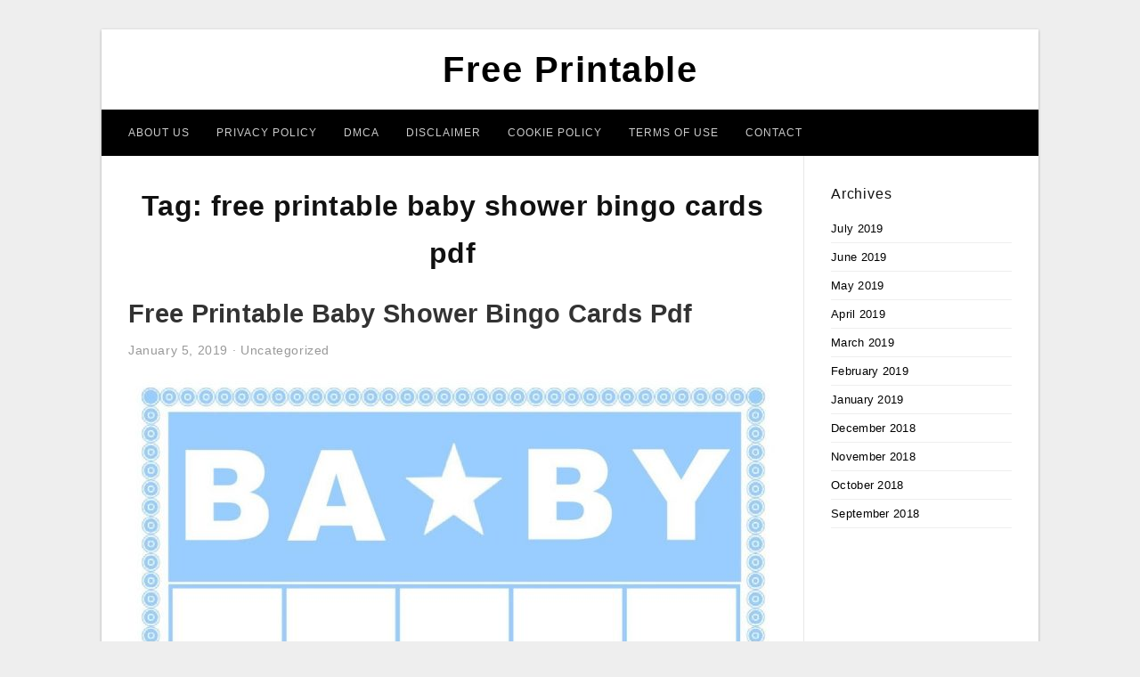

--- FILE ---
content_type: text/html; charset=UTF-8
request_url: https://free-printablehq.com/print/free-printable-baby-shower-bingo-cards-pdf/
body_size: 6036
content:
<!DOCTYPE html>
<html lang="en-US" prefix="og: https://ogp.me/ns#">
<head>
<meta charset="UTF-8">
<meta name="viewport" content="width=device-width, initial-scale=1, maximum-scale=1, user-scalable=0">
<link rel="profile" href="https://gmpg.org/xfn/11">
<link rel="pingback" href="https://free-printablehq.com/xmlrpc.php">

<!-- Icon -->
<link href='' rel='icon' type='image/x-icon'/>

	<style>img:is([sizes="auto" i], [sizes^="auto," i]) { contain-intrinsic-size: 3000px 1500px }</style>
	
<!-- Search Engine Optimization by Rank Math - https://rankmath.com/ -->
<title>Free Printable Baby Shower Bingo Cards Pdf - Free Printable</title>
<meta name="robots" content="follow, index, max-snippet:-1, max-video-preview:-1, max-image-preview:large"/>
<link rel="canonical" href="https://free-printablehq.com/print/free-printable-baby-shower-bingo-cards-pdf/" />
<meta property="og:locale" content="en_US" />
<meta property="og:type" content="article" />
<meta property="og:title" content="Free Printable Baby Shower Bingo Cards Pdf - Free Printable" />
<meta property="og:url" content="https://free-printablehq.com/print/free-printable-baby-shower-bingo-cards-pdf/" />
<meta property="og:site_name" content="Free Printable" />
<meta name="twitter:card" content="summary_large_image" />
<meta name="twitter:title" content="Free Printable Baby Shower Bingo Cards Pdf - Free Printable" />
<meta name="twitter:label1" content="Posts" />
<meta name="twitter:data1" content="3" />
<script type="application/ld+json" class="rank-math-schema">{"@context":"https://schema.org","@graph":[{"@type":"Person","@id":"https://free-printablehq.com/#person","name":"Free Printable"},{"@type":"WebSite","@id":"https://free-printablehq.com/#website","url":"https://free-printablehq.com","name":"Free Printable","publisher":{"@id":"https://free-printablehq.com/#person"},"inLanguage":"en-US"},{"@type":"CollectionPage","@id":"https://free-printablehq.com/print/free-printable-baby-shower-bingo-cards-pdf/#webpage","url":"https://free-printablehq.com/print/free-printable-baby-shower-bingo-cards-pdf/","name":"Free Printable Baby Shower Bingo Cards Pdf - Free Printable","isPartOf":{"@id":"https://free-printablehq.com/#website"},"inLanguage":"en-US"}]}</script>
<!-- /Rank Math WordPress SEO plugin -->

<link rel="alternate" type="application/rss+xml" title="Free Printable &raquo; Feed" href="https://free-printablehq.com/feed/" />
<link rel="alternate" type="application/rss+xml" title="Free Printable &raquo; Comments Feed" href="https://free-printablehq.com/comments/feed/" />
<link rel="alternate" type="application/rss+xml" title="Free Printable &raquo; free printable baby shower bingo cards pdf Tag Feed" href="https://free-printablehq.com/print/free-printable-baby-shower-bingo-cards-pdf/feed/" />
<style id='wp-emoji-styles-inline-css' type='text/css'>

	img.wp-smiley, img.emoji {
		display: inline !important;
		border: none !important;
		box-shadow: none !important;
		height: 1em !important;
		width: 1em !important;
		margin: 0 0.07em !important;
		vertical-align: -0.1em !important;
		background: none !important;
		padding: 0 !important;
	}
</style>
<link rel='stylesheet' id='wp-block-library-css' href='https://free-printablehq.com/wp-includes/css/dist/block-library/style.min.css?ver=6.8.3' type='text/css' media='all' />
<style id='classic-theme-styles-inline-css' type='text/css'>
/*! This file is auto-generated */
.wp-block-button__link{color:#fff;background-color:#32373c;border-radius:9999px;box-shadow:none;text-decoration:none;padding:calc(.667em + 2px) calc(1.333em + 2px);font-size:1.125em}.wp-block-file__button{background:#32373c;color:#fff;text-decoration:none}
</style>
<style id='global-styles-inline-css' type='text/css'>
:root{--wp--preset--aspect-ratio--square: 1;--wp--preset--aspect-ratio--4-3: 4/3;--wp--preset--aspect-ratio--3-4: 3/4;--wp--preset--aspect-ratio--3-2: 3/2;--wp--preset--aspect-ratio--2-3: 2/3;--wp--preset--aspect-ratio--16-9: 16/9;--wp--preset--aspect-ratio--9-16: 9/16;--wp--preset--color--black: #000000;--wp--preset--color--cyan-bluish-gray: #abb8c3;--wp--preset--color--white: #ffffff;--wp--preset--color--pale-pink: #f78da7;--wp--preset--color--vivid-red: #cf2e2e;--wp--preset--color--luminous-vivid-orange: #ff6900;--wp--preset--color--luminous-vivid-amber: #fcb900;--wp--preset--color--light-green-cyan: #7bdcb5;--wp--preset--color--vivid-green-cyan: #00d084;--wp--preset--color--pale-cyan-blue: #8ed1fc;--wp--preset--color--vivid-cyan-blue: #0693e3;--wp--preset--color--vivid-purple: #9b51e0;--wp--preset--gradient--vivid-cyan-blue-to-vivid-purple: linear-gradient(135deg,rgba(6,147,227,1) 0%,rgb(155,81,224) 100%);--wp--preset--gradient--light-green-cyan-to-vivid-green-cyan: linear-gradient(135deg,rgb(122,220,180) 0%,rgb(0,208,130) 100%);--wp--preset--gradient--luminous-vivid-amber-to-luminous-vivid-orange: linear-gradient(135deg,rgba(252,185,0,1) 0%,rgba(255,105,0,1) 100%);--wp--preset--gradient--luminous-vivid-orange-to-vivid-red: linear-gradient(135deg,rgba(255,105,0,1) 0%,rgb(207,46,46) 100%);--wp--preset--gradient--very-light-gray-to-cyan-bluish-gray: linear-gradient(135deg,rgb(238,238,238) 0%,rgb(169,184,195) 100%);--wp--preset--gradient--cool-to-warm-spectrum: linear-gradient(135deg,rgb(74,234,220) 0%,rgb(151,120,209) 20%,rgb(207,42,186) 40%,rgb(238,44,130) 60%,rgb(251,105,98) 80%,rgb(254,248,76) 100%);--wp--preset--gradient--blush-light-purple: linear-gradient(135deg,rgb(255,206,236) 0%,rgb(152,150,240) 100%);--wp--preset--gradient--blush-bordeaux: linear-gradient(135deg,rgb(254,205,165) 0%,rgb(254,45,45) 50%,rgb(107,0,62) 100%);--wp--preset--gradient--luminous-dusk: linear-gradient(135deg,rgb(255,203,112) 0%,rgb(199,81,192) 50%,rgb(65,88,208) 100%);--wp--preset--gradient--pale-ocean: linear-gradient(135deg,rgb(255,245,203) 0%,rgb(182,227,212) 50%,rgb(51,167,181) 100%);--wp--preset--gradient--electric-grass: linear-gradient(135deg,rgb(202,248,128) 0%,rgb(113,206,126) 100%);--wp--preset--gradient--midnight: linear-gradient(135deg,rgb(2,3,129) 0%,rgb(40,116,252) 100%);--wp--preset--font-size--small: 13px;--wp--preset--font-size--medium: 20px;--wp--preset--font-size--large: 36px;--wp--preset--font-size--x-large: 42px;--wp--preset--spacing--20: 0.44rem;--wp--preset--spacing--30: 0.67rem;--wp--preset--spacing--40: 1rem;--wp--preset--spacing--50: 1.5rem;--wp--preset--spacing--60: 2.25rem;--wp--preset--spacing--70: 3.38rem;--wp--preset--spacing--80: 5.06rem;--wp--preset--shadow--natural: 6px 6px 9px rgba(0, 0, 0, 0.2);--wp--preset--shadow--deep: 12px 12px 50px rgba(0, 0, 0, 0.4);--wp--preset--shadow--sharp: 6px 6px 0px rgba(0, 0, 0, 0.2);--wp--preset--shadow--outlined: 6px 6px 0px -3px rgba(255, 255, 255, 1), 6px 6px rgba(0, 0, 0, 1);--wp--preset--shadow--crisp: 6px 6px 0px rgba(0, 0, 0, 1);}:where(.is-layout-flex){gap: 0.5em;}:where(.is-layout-grid){gap: 0.5em;}body .is-layout-flex{display: flex;}.is-layout-flex{flex-wrap: wrap;align-items: center;}.is-layout-flex > :is(*, div){margin: 0;}body .is-layout-grid{display: grid;}.is-layout-grid > :is(*, div){margin: 0;}:where(.wp-block-columns.is-layout-flex){gap: 2em;}:where(.wp-block-columns.is-layout-grid){gap: 2em;}:where(.wp-block-post-template.is-layout-flex){gap: 1.25em;}:where(.wp-block-post-template.is-layout-grid){gap: 1.25em;}.has-black-color{color: var(--wp--preset--color--black) !important;}.has-cyan-bluish-gray-color{color: var(--wp--preset--color--cyan-bluish-gray) !important;}.has-white-color{color: var(--wp--preset--color--white) !important;}.has-pale-pink-color{color: var(--wp--preset--color--pale-pink) !important;}.has-vivid-red-color{color: var(--wp--preset--color--vivid-red) !important;}.has-luminous-vivid-orange-color{color: var(--wp--preset--color--luminous-vivid-orange) !important;}.has-luminous-vivid-amber-color{color: var(--wp--preset--color--luminous-vivid-amber) !important;}.has-light-green-cyan-color{color: var(--wp--preset--color--light-green-cyan) !important;}.has-vivid-green-cyan-color{color: var(--wp--preset--color--vivid-green-cyan) !important;}.has-pale-cyan-blue-color{color: var(--wp--preset--color--pale-cyan-blue) !important;}.has-vivid-cyan-blue-color{color: var(--wp--preset--color--vivid-cyan-blue) !important;}.has-vivid-purple-color{color: var(--wp--preset--color--vivid-purple) !important;}.has-black-background-color{background-color: var(--wp--preset--color--black) !important;}.has-cyan-bluish-gray-background-color{background-color: var(--wp--preset--color--cyan-bluish-gray) !important;}.has-white-background-color{background-color: var(--wp--preset--color--white) !important;}.has-pale-pink-background-color{background-color: var(--wp--preset--color--pale-pink) !important;}.has-vivid-red-background-color{background-color: var(--wp--preset--color--vivid-red) !important;}.has-luminous-vivid-orange-background-color{background-color: var(--wp--preset--color--luminous-vivid-orange) !important;}.has-luminous-vivid-amber-background-color{background-color: var(--wp--preset--color--luminous-vivid-amber) !important;}.has-light-green-cyan-background-color{background-color: var(--wp--preset--color--light-green-cyan) !important;}.has-vivid-green-cyan-background-color{background-color: var(--wp--preset--color--vivid-green-cyan) !important;}.has-pale-cyan-blue-background-color{background-color: var(--wp--preset--color--pale-cyan-blue) !important;}.has-vivid-cyan-blue-background-color{background-color: var(--wp--preset--color--vivid-cyan-blue) !important;}.has-vivid-purple-background-color{background-color: var(--wp--preset--color--vivid-purple) !important;}.has-black-border-color{border-color: var(--wp--preset--color--black) !important;}.has-cyan-bluish-gray-border-color{border-color: var(--wp--preset--color--cyan-bluish-gray) !important;}.has-white-border-color{border-color: var(--wp--preset--color--white) !important;}.has-pale-pink-border-color{border-color: var(--wp--preset--color--pale-pink) !important;}.has-vivid-red-border-color{border-color: var(--wp--preset--color--vivid-red) !important;}.has-luminous-vivid-orange-border-color{border-color: var(--wp--preset--color--luminous-vivid-orange) !important;}.has-luminous-vivid-amber-border-color{border-color: var(--wp--preset--color--luminous-vivid-amber) !important;}.has-light-green-cyan-border-color{border-color: var(--wp--preset--color--light-green-cyan) !important;}.has-vivid-green-cyan-border-color{border-color: var(--wp--preset--color--vivid-green-cyan) !important;}.has-pale-cyan-blue-border-color{border-color: var(--wp--preset--color--pale-cyan-blue) !important;}.has-vivid-cyan-blue-border-color{border-color: var(--wp--preset--color--vivid-cyan-blue) !important;}.has-vivid-purple-border-color{border-color: var(--wp--preset--color--vivid-purple) !important;}.has-vivid-cyan-blue-to-vivid-purple-gradient-background{background: var(--wp--preset--gradient--vivid-cyan-blue-to-vivid-purple) !important;}.has-light-green-cyan-to-vivid-green-cyan-gradient-background{background: var(--wp--preset--gradient--light-green-cyan-to-vivid-green-cyan) !important;}.has-luminous-vivid-amber-to-luminous-vivid-orange-gradient-background{background: var(--wp--preset--gradient--luminous-vivid-amber-to-luminous-vivid-orange) !important;}.has-luminous-vivid-orange-to-vivid-red-gradient-background{background: var(--wp--preset--gradient--luminous-vivid-orange-to-vivid-red) !important;}.has-very-light-gray-to-cyan-bluish-gray-gradient-background{background: var(--wp--preset--gradient--very-light-gray-to-cyan-bluish-gray) !important;}.has-cool-to-warm-spectrum-gradient-background{background: var(--wp--preset--gradient--cool-to-warm-spectrum) !important;}.has-blush-light-purple-gradient-background{background: var(--wp--preset--gradient--blush-light-purple) !important;}.has-blush-bordeaux-gradient-background{background: var(--wp--preset--gradient--blush-bordeaux) !important;}.has-luminous-dusk-gradient-background{background: var(--wp--preset--gradient--luminous-dusk) !important;}.has-pale-ocean-gradient-background{background: var(--wp--preset--gradient--pale-ocean) !important;}.has-electric-grass-gradient-background{background: var(--wp--preset--gradient--electric-grass) !important;}.has-midnight-gradient-background{background: var(--wp--preset--gradient--midnight) !important;}.has-small-font-size{font-size: var(--wp--preset--font-size--small) !important;}.has-medium-font-size{font-size: var(--wp--preset--font-size--medium) !important;}.has-large-font-size{font-size: var(--wp--preset--font-size--large) !important;}.has-x-large-font-size{font-size: var(--wp--preset--font-size--x-large) !important;}
:where(.wp-block-post-template.is-layout-flex){gap: 1.25em;}:where(.wp-block-post-template.is-layout-grid){gap: 1.25em;}
:where(.wp-block-columns.is-layout-flex){gap: 2em;}:where(.wp-block-columns.is-layout-grid){gap: 2em;}
:root :where(.wp-block-pullquote){font-size: 1.5em;line-height: 1.6;}
</style>
<link rel='stylesheet' id='themejazz-style-css' href='https://free-printablehq.com/wp-content/themes/ultimage-terbaru-ada/style.css?ver=1' type='text/css' media='all' />
<link rel="https://api.w.org/" href="https://free-printablehq.com/wp-json/" /><link rel="alternate" title="JSON" type="application/json" href="https://free-printablehq.com/wp-json/wp/v2/tags/3353" /><link rel="EditURI" type="application/rsd+xml" title="RSD" href="https://free-printablehq.com/xmlrpc.php?rsd" />
<meta name="generator" content="WordPress 6.8.3" />

<style media="screen">
    
            /*Site Padding*/
        #page{
        	margin-top: 10px;
            margin-bottom: 0px;
        }
    </style>

<style type="text/css" title="dynamic-css" class="options-output">#content #primary.col-md-9,#attachment.col-md-9{border-right:1px solid #E8E8E8;}.site-footer .widget-footer .widget ul li{border-bottom:1px solid #cccccc;}.site-content{background-color:#fff;}#secondary .widget ul li{border-bottom:1px solid #eeeeee;}</style>
</head>

<body data-rsssl=1 class="archive tag tag-free-printable-baby-shower-bingo-cards-pdf tag-3353 wp-theme-ultimage-terbaru-ada">

	<div class="top-navigation">
		<div class="container default-width"  >
					</div>
	</div>

	
<div id="page" class="hfeed site container default-width"  >
	<a class="skip-link screen-reader-text" href="#content">Skip to content</a>

	<header id="masthead" class="site-header">
		<div class="row">
		<!-- Site Branding Code -->
				<div class="site-branding logo-center">

							<div class="main-site-title">
										<h1 class="site-title"><a href="https://free-printablehq.com/" rel="home">Free Printable</a></h1>
														</div>
			
			<!-- Header Ad, Display Search Form If Empty -->
			
			<!-- Header Search Form -->
			
			<div class="clearfix"></div>
		</div><!-- .site-branding -->
				</div>

				<div class="row">
			<nav id="main-menu">
			<div class="menu-menu-1-container"><ul id="primary-menu" class="menu"><li id="menu-item-39399" class="menu-item menu-item-type-post_type menu-item-object-page menu-item-39399"><a href="https://free-printablehq.com/about-us/">About Us</a></li>
<li id="menu-item-39393" class="menu-item menu-item-type-post_type menu-item-object-page menu-item-39393"><a href="https://free-printablehq.com/privacy-policy/">Privacy Policy</a></li>
<li id="menu-item-39394" class="menu-item menu-item-type-post_type menu-item-object-page menu-item-39394"><a href="https://free-printablehq.com/digital-millennium-copyright-act-notice/">DMCA</a></li>
<li id="menu-item-39395" class="menu-item menu-item-type-post_type menu-item-object-page menu-item-39395"><a href="https://free-printablehq.com/disclaimer/">Disclaimer</a></li>
<li id="menu-item-39396" class="menu-item menu-item-type-post_type menu-item-object-page menu-item-39396"><a href="https://free-printablehq.com/cookie-policy/">Cookie Policy</a></li>
<li id="menu-item-39397" class="menu-item menu-item-type-post_type menu-item-object-page menu-item-39397"><a href="https://free-printablehq.com/terms-of-use/">Terms of Use</a></li>
<li id="menu-item-39398" class="menu-item menu-item-type-post_type menu-item-object-page menu-item-39398"><a href="https://free-printablehq.com/contact/">Contact</a></li>
</ul></div>			</nav>
		</div><!-- .row -->
			</header><!-- #masthead -->
	
	<div id="content" class="site-content clearfix">

	<div id="primary" class="content-area col-md-9 col-sm-8">
		<main id="main" class="site-main">

		
			<header class="page-header">
				<h1 class="page-title">Tag: <span>free printable baby shower bingo cards pdf</span></h1>			</header><!-- .page-header -->

			
						
				
<article id="post-15280" class="post-15280 post type-post status-publish format-standard has-post-thumbnail hentry category-uncategorized tag-free-printable-baby-shower-bingo-cards-pdf tag-free-printable-blank-baby-shower-bingo-cards-pdf">

	<header class="entry-header">
		<h2 class="entry-title"><a href="https://free-printablehq.com/free-printable-baby-shower-bingo-cards-pdf/" rel="bookmark">Free Printable Baby Shower Bingo Cards Pdf</a></h2>
				<div class="entry-meta">
			<span class="posted-on"><time class="entry-date published" datetime="2019-01-05T14:10:22+07:00">January 5, 2019</time><time class="entry-date updated" datetime="2019-07-01T03:14:01+07:00">July 1, 2019</time></span><span class="meta-sep">&middot;</span><span class="categories-list"> <a href="https://free-printablehq.com/category/uncategorized/" rel="category tag">Uncategorized</a></span><span class="byline"> by <span class="author vcard"><a class="url fn n" href="https://free-printablehq.com/author/bismillah/">Hasibah Mayyada Attia</a></span></span>		</div><!-- .entry-meta -->
			</header><!-- .entry-header -->

	<div class="entry-content">

		<div class="featured-thumbnail aligncenter"><a href="https://free-printablehq.com/free-printable-baby-shower-bingo-cards-pdf/"><img width="728" height="992" src="https://free-printablehq.com/wp-content/uploads/2019/07/baby-bingo-template-kaza-psstech-co-free-printable-baby-shower-bingo-cards-pdf-728x992.jpg" title="Free Printable Baby Shower Bingo Cards Pdf" alt="Free Printable Baby Shower Bingo Cards Pdf"></a></div>
		<p>Free Printable Baby Shower Bingo Cards Pdf &#8211; free printable baby shower bingo cards pdf, free printable blank baby shower bingo cards pdf, Free printable templates are usually wanted by anyone nowadays. There are so many points getting openly showcased and discussed for free on&#8230;</p>

			</div><!-- .entry-content -->

	
		<footer class="entry-footer">
		<span class="tags-links">Tags: <a href="https://free-printablehq.com/print/free-printable-baby-shower-bingo-cards-pdf/" rel="tag">free printable baby shower bingo cards pdf</a>, <a href="https://free-printablehq.com/print/free-printable-blank-baby-shower-bingo-cards-pdf/" rel="tag">free printable blank baby shower bingo cards pdf</a></span>	</footer><!-- .entry-footer -->
	
</article><!-- #post-## -->

			
				
<article id="post-10990" class="post-10990 post type-post status-publish format-standard has-post-thumbnail hentry category-uncategorized tag-30-free-printable-baby-shower-bingo-cards tag-40-free-printable-baby-shower-bingo-cards tag-free-printable-baby-shower-bingo-card-generator tag-free-printable-baby-shower-bingo-cards tag-free-printable-baby-shower-bingo-cards-blank tag-free-printable-baby-shower-bingo-cards-pdf tag-free-printable-baby-shower-bingo-cards-with-pictures tag-free-printable-baby-shower-bingo-game-cards tag-free-printable-blank-baby-shower-bingo-cards-pdf tag-free-printable-owl-baby-shower-bingo-cards">

	<header class="entry-header">
		<h2 class="entry-title"><a href="https://free-printablehq.com/free-printable-baby-shower-bingo-cards/" rel="bookmark">Free Printable Baby Shower Bingo Cards</a></h2>
				<div class="entry-meta">
			<span class="posted-on"><time class="entry-date published" datetime="2018-11-30T20:21:41+07:00">November 30, 2018</time><time class="entry-date updated" datetime="2019-06-30T21:28:34+07:00">June 30, 2019</time></span><span class="meta-sep">&middot;</span><span class="categories-list"> <a href="https://free-printablehq.com/category/uncategorized/" rel="category tag">Uncategorized</a></span><span class="byline"> by <span class="author vcard"><a class="url fn n" href="https://free-printablehq.com/author/bismillah/">Hasibah Mayyada Attia</a></span></span>		</div><!-- .entry-meta -->
			</header><!-- .entry-header -->

	<div class="entry-content">

		<div class="featured-thumbnail aligncenter"><a href="https://free-printablehq.com/free-printable-baby-shower-bingo-cards/"><img width="728" height="505" src="https://free-printablehq.com/wp-content/uploads/2019/06/baby-shower-bingo-a-classic-baby-shower-game-thats-super-easy-to-plan-free-printable-baby-shower-bingo-cards-728x505.png" title="Free Printable Baby Shower Bingo Cards" alt="Free Printable Baby Shower Bingo Cards"></a></div>
		<p>Free Printable Baby Shower Bingo Cards &#8211; 30 free printable baby shower bingo cards, 40 free printable baby shower bingo cards, free printable baby shower bingo card generator, Free printable web templates are often sought-after by every person these days. There are many issues getting&#8230;</p>

			</div><!-- .entry-content -->

	
		<footer class="entry-footer">
		<span class="tags-links">Tags: <a href="https://free-printablehq.com/print/30-free-printable-baby-shower-bingo-cards/" rel="tag">30 free printable baby shower bingo cards</a>, <a href="https://free-printablehq.com/print/40-free-printable-baby-shower-bingo-cards/" rel="tag">40 free printable baby shower bingo cards</a>, <a href="https://free-printablehq.com/print/free-printable-baby-shower-bingo-card-generator/" rel="tag">free printable baby shower bingo card generator</a>, <a href="https://free-printablehq.com/print/free-printable-baby-shower-bingo-cards/" rel="tag">free printable baby shower bingo cards</a>, <a href="https://free-printablehq.com/print/free-printable-baby-shower-bingo-cards-blank/" rel="tag">free printable baby shower bingo cards blank</a>, <a href="https://free-printablehq.com/print/free-printable-baby-shower-bingo-cards-pdf/" rel="tag">free printable baby shower bingo cards pdf</a>, <a href="https://free-printablehq.com/print/free-printable-baby-shower-bingo-cards-with-pictures/" rel="tag">free printable baby shower bingo cards with pictures</a>, <a href="https://free-printablehq.com/print/free-printable-baby-shower-bingo-game-cards/" rel="tag">free printable baby shower bingo game cards</a>, <a href="https://free-printablehq.com/print/free-printable-blank-baby-shower-bingo-cards-pdf/" rel="tag">free printable blank baby shower bingo cards pdf</a>, <a href="https://free-printablehq.com/print/free-printable-owl-baby-shower-bingo-cards/" rel="tag">free printable owl baby shower bingo cards</a></span>	</footer><!-- .entry-footer -->
	
</article><!-- #post-## -->

			
				
<article id="post-9900" class="post-9900 post type-post status-publish format-standard has-post-thumbnail hentry category-uncategorized tag-free-printable-baby-shower-bingo-cards tag-free-printable-baby-shower-bingo-cards-blank tag-free-printable-baby-shower-bingo-cards-for-boy tag-free-printable-baby-shower-bingo-cards-pdf tag-free-printable-baby-shower-bingo-for-40 tag-free-printable-baby-shower-bingo-game-cards">

	<header class="entry-header">
		<h2 class="entry-title"><a href="https://free-printablehq.com/free-printable-baby-shower-bingo/" rel="bookmark">Free Printable Baby Shower Bingo</a></h2>
				<div class="entry-meta">
			<span class="posted-on"><time class="entry-date published" datetime="2018-11-22T02:04:35+07:00">November 22, 2018</time><time class="entry-date updated" datetime="2019-06-30T03:01:44+07:00">June 30, 2019</time></span><span class="meta-sep">&middot;</span><span class="categories-list"> <a href="https://free-printablehq.com/category/uncategorized/" rel="category tag">Uncategorized</a></span><span class="byline"> by <span class="author vcard"><a class="url fn n" href="https://free-printablehq.com/author/bismillah/">Hasibah Mayyada Attia</a></span></span>		</div><!-- .entry-meta -->
			</header><!-- .entry-header -->

	<div class="entry-content">

		<div class="featured-thumbnail aligncenter"><a href="https://free-printablehq.com/free-printable-baby-shower-bingo/"><img width="728" height="505" src="https://free-printablehq.com/wp-content/uploads/2019/06/baby-shower-bingo-a-classic-baby-shower-game-thats-super-easy-to-plan-free-printable-baby-shower-bingo-728x505.png" title="Free Printable Baby Shower Bingo" alt="Free Printable Baby Shower Bingo"></a></div>
		<p>Free Printable Baby Shower Bingo &#8211; free printable baby shower bingo cards, free printable baby shower bingo cards blank, free printable baby shower bingo cards for boy, Free printable layouts are often sought-after by every person these days. There are so many stuff getting openly&#8230;</p>

			</div><!-- .entry-content -->

	
		<footer class="entry-footer">
		<span class="tags-links">Tags: <a href="https://free-printablehq.com/print/free-printable-baby-shower-bingo-cards/" rel="tag">free printable baby shower bingo cards</a>, <a href="https://free-printablehq.com/print/free-printable-baby-shower-bingo-cards-blank/" rel="tag">free printable baby shower bingo cards blank</a>, <a href="https://free-printablehq.com/print/free-printable-baby-shower-bingo-cards-for-boy/" rel="tag">free printable baby shower bingo cards for boy</a>, <a href="https://free-printablehq.com/print/free-printable-baby-shower-bingo-cards-pdf/" rel="tag">free printable baby shower bingo cards pdf</a>, <a href="https://free-printablehq.com/print/free-printable-baby-shower-bingo-for-40/" rel="tag">free printable baby shower bingo for 40</a>, <a href="https://free-printablehq.com/print/free-printable-baby-shower-bingo-game-cards/" rel="tag">free printable baby shower bingo game cards</a></span>	</footer><!-- .entry-footer -->
	
</article><!-- #post-## -->

			
				
		
		
		</main><!-- #main -->
	</div><!-- #primary -->


	<div id="secondary" class="widget-area col-md-3 col-sm-4" role="complementary">
        <aside id="archives-3" class="widget widget_archive"><h3 class="widget-title">Archives</h3>
			<ul>
					<li><a href='https://free-printablehq.com/2019/07/'>July 2019</a></li>
	<li><a href='https://free-printablehq.com/2019/06/'>June 2019</a></li>
	<li><a href='https://free-printablehq.com/2019/05/'>May 2019</a></li>
	<li><a href='https://free-printablehq.com/2019/04/'>April 2019</a></li>
	<li><a href='https://free-printablehq.com/2019/03/'>March 2019</a></li>
	<li><a href='https://free-printablehq.com/2019/02/'>February 2019</a></li>
	<li><a href='https://free-printablehq.com/2019/01/'>January 2019</a></li>
	<li><a href='https://free-printablehq.com/2018/12/'>December 2018</a></li>
	<li><a href='https://free-printablehq.com/2018/11/'>November 2018</a></li>
	<li><a href='https://free-printablehq.com/2018/10/'>October 2018</a></li>
	<li><a href='https://free-printablehq.com/2018/09/'>September 2018</a></li>
			</ul>

			</aside>			</div><!-- #secondary -->

<div class="clearfix"></div>

	</div><!-- #content -->

</div><!-- #page -->

	
	<footer id="colophon" class="site-footer">
		<div class="container default-width"  >
						<div class="widget-footer">
																				<div class="clearfix"></div>
			</div><!-- .widget-footer -->
			
							<div class="footer-bottom-center col-xs-12">
					<nav id="nav-footer">
					<div class="menu"><ul>
<li class="page_item page-item-6"><a href="https://free-printablehq.com/about-us/">About Us</a></li>
<li class="page_item page-item-7"><a href="https://free-printablehq.com/contact/">Contact</a></li>
<li class="page_item page-item-9"><a href="https://free-printablehq.com/cookie-policy/">Cookie Policy</a></li>
<li class="page_item page-item-10"><a href="https://free-printablehq.com/disclaimer/">Disclaimer</a></li>
<li class="page_item page-item-11"><a href="https://free-printablehq.com/digital-millennium-copyright-act-notice/">DMCA</a></li>
<li class="page_item page-item-34"><a href="https://free-printablehq.com/privacy-policy/">Privacy Policy</a></li>
<li class="page_item page-item-28"><a href="https://free-printablehq.com/sitemap/">Sitemap</a></li>
<li class="page_item page-item-8"><a href="https://free-printablehq.com/terms-of-use/">Terms of Use</a></li>
</ul></div>
					</nav>
					<div class="site-info">
											</div><!-- .site-info -->
				</div>
						<div class="clearfix"></div>
		</div>
	</footer><!-- #colophon -->

<div class="back-top" id="back-top">&uarr;</div>

<script type="speculationrules">
{"prefetch":[{"source":"document","where":{"and":[{"href_matches":"\/*"},{"not":{"href_matches":["\/wp-*.php","\/wp-admin\/*","\/wp-content\/uploads\/*","\/wp-content\/*","\/wp-content\/plugins\/*","\/wp-content\/themes\/ultimage-terbaru-ada\/*","\/*\\?(.+)"]}},{"not":{"selector_matches":"a[rel~=\"nofollow\"]"}},{"not":{"selector_matches":".no-prefetch, .no-prefetch a"}}]},"eagerness":"conservative"}]}
</script>
<script type="text/javascript" src="https://free-printablehq.com/wp-includes/js/jquery/jquery.js" id="jquery-js"></script>
<script type="text/javascript" src="https://free-printablehq.com/wp-content/themes/ultimage-terbaru-ada/assets/js/main.min.js?ver=6.8.3" id="themejazz-mainjs-js"></script>
<!-- Histats.com  START  (aync)-->
<script type="text/javascript">var _Hasync= _Hasync|| [];
_Hasync.push(['Histats.start', '1,4389413,4,0,0,0,00010000']);
_Hasync.push(['Histats.fasi', '1']);
_Hasync.push(['Histats.track_hits', '']);
(function() {
var hs = document.createElement('script'); hs.type = 'text/javascript'; hs.async = true;
hs.src = ('//s10.histats.com/js15_as.js');
(document.getElementsByTagName('head')[0] || document.getElementsByTagName('body')[0]).appendChild(hs);
})();</script>
<noscript><a href="/" target="_blank"><img  src="//sstatic1.histats.com/0.gif?4389413&101" alt="counter hit make" border="0"></a></noscript>
<!-- Histats.com  END  -->
<script defer src="https://static.cloudflareinsights.com/beacon.min.js/vcd15cbe7772f49c399c6a5babf22c1241717689176015" integrity="sha512-ZpsOmlRQV6y907TI0dKBHq9Md29nnaEIPlkf84rnaERnq6zvWvPUqr2ft8M1aS28oN72PdrCzSjY4U6VaAw1EQ==" data-cf-beacon='{"version":"2024.11.0","token":"9612dbe5d33644c5907b8d6564977e66","r":1,"server_timing":{"name":{"cfCacheStatus":true,"cfEdge":true,"cfExtPri":true,"cfL4":true,"cfOrigin":true,"cfSpeedBrain":true},"location_startswith":null}}' crossorigin="anonymous"></script>
</body>
</html>
